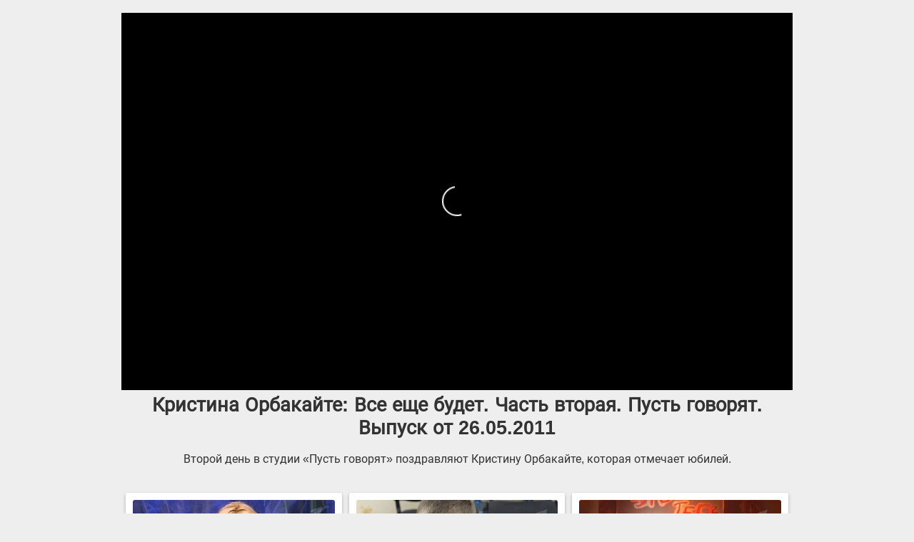

--- FILE ---
content_type: text/html; charset=UTF-8
request_url: https://1tv.promo/video/kristina-orbakayte-vse-esche-budet-chast-vtoraya-pust-govoryat-vypusk-ot-26-05-2011
body_size: 2916
content:
<!DOCTYPE html><html><head><!--<script async src="//pagead2.googlesyndication.com/pagead/js/adsbygoogle.js"></script><script> (adsbygoogle = window.adsbygoogle || []).push({ google_ad_client: "ca-pub-7670488391454874", enable_page_level_ads: true }); </script>--><title>Кристина Орбакайте: Все еще будет. Часть вторая. Пусть говорят. Выпуск от 26.05.2011 смотреть онлайн на 1tv.promo</title><meta name="description" content="Смотрите «Кристина Орбакайте: Все еще будет. Часть вторая. Пусть говорят. Выпуск от 26.05.2011» онлайн на 1tv.promo"><meta charset="utf-8"><meta name="viewport" content="width=device-width, initial-scale=1"><link href="/favicon.ico" rel="icon" type="image/x-icon"><style>@font-face{font-family:Roboto;font-style:normal;font-weight:400;src:local('Roboto'),local('Roboto-Regular'),url(https://fonts.gstatic.com/s/roboto/v18/mErvLBYg_cXG3rLvUsKT_fesZW2xOQ-xsNqO47m55DA.woff2) format('woff2');unicode-range:U+0400-045F,U+0490-0491,U+04B0-04B1,U+2116}.back,.player iframe{height:100%;border:0}.player,.player iframe{overflow:hidden}*{text-align:center;margin:0;padding:0;outline:0;-webkit-box-sizing:border-box;-moz-box-sizing:border-box;box-sizing:border-box;color:#333;font-family:Roboto,"Helvetica Neue",Helvetica,sans-serif}body,html{height:100%}.bg{background:#eee}.back{display:block;opacity:.7;width:120px;position:fixed;left:0;top:0;cursor:pointer;color:#FFF;font-size:250%;text-shadow:1px 1px 3px rgba(0,0,0,.26);background:0 0}.player iframe,img{width:100%}.back:hover,a{color:#212121}.back:hover{opacity:.9;background-color:#fff;box-shadow:0 2px 5px 0 rgba(0,0,0,.46)}a{text-decoration:none}a:hover{text-decoration:underline}.item,img{border-radius:3px}.container{padding-right:15px;padding-left:15px;margin-right:auto;margin-left:auto}h1{padding:0;vertical-align:middle;font-size:170%}h2{font-size:140%;margin:25px 0 5px}.text{margin:5px 0 15px}.item{display:inline-block;vertical-align:top;padding:10px;box-shadow:0 2px 5px 0 rgba(0,0,0,.26);margin:5px;background:#fff;font-size:90%}.item:hover{box-shadow:0 2px 5px 0 rgba(0,0,0,.46)}.item a:hover{text-decoration:none}img{max-width:100%;/*height:auto*/}.player{position:relative;height:0;padding-top:56.25%}.player iframe{position:absolute;top:0;left:0;width:100%;height:100%;border:0}.pages{margin:25px auto;width:90%}.pages a,.pages span{margin:2px 10px;display:inline-block}.pages span{padding:1px 6px;background:#333;color:#eee;border-radius:3px}.footer{padding:25px 0 35px;line-height:1.5em;font-size:95%;}.footer a{font-size:120%}.platform{border:1px solid #dfdfdf;border-radius:5px;padding:5px 10px;background:#fff}.m-platform{border:1px solid #dfdfdf;border-radius:5px;padding:5px 10px}.video-thumbnail{position:relative;display:inline-block;width:100%;max-width:100%}.video-thumbnail img{width:100%;display:block}.play-icon{position:absolute;top:50%;left:50%;transform:translate(-50%,-50%);width:70px;height:70px;background:white;border-radius:50%;box-shadow:0 0 10px rgba(0,0,0,0.3);display:flex;align-items:center;justify-content:center;pointer-events:none}.play-icon::before{content:'';display:block;width:0;height:0;border-left:18px solid #000;border-top:12px solid transparent;border-bottom:12px solid transparent;margin-left:5px}@media (min-width:425px){.rtp-wrapper{width:100%!important;height:70vw!important;margin:0 auto!important}.container{width:100%}.item{width:100%}}@media (min-width:768px){.rtp-wrapper{width:95%!important;height:350px!important;margin:0 auto!important}.container{width:100%}.item{width:48%}}@media (min-width:992px){.rtp-wrapper{width:750px!important;height:350px!important;margin:0 auto!important}.container{width:770px}.item{width:48%}}@media (min-width:1200px){.rtp-wrapper{width:950px!important;height:380px!important;margin:0 auto!important}.container{width:970px}.item{width:32.2%}}@media (min-width:1400px){.rtp-wrapper{width:1120px!important;height:420px!important;margin:0 auto!important}.container{width:1170px}.item{width:32.3%}}@media (max-width:425px){.margin{margin:0 -15px}}</style><script src="https://cdn.adfinity.pro/code/1tv.promo/adfinity.js" async></script><meta name="referrer" content="no-referrer"></head><body class="bg"><div class="container"><br><div class="margin"><script src="/playerjs.js"></script><div id="player" class="player"></div><script>function as(a){var b,c,d,e,f,g,h,i,j="ABCDEFGHIJKLMNOPQRSTUVWXYZabcdefghijklmnopqrstuvwxyz0123456789+/=",k=0,l="";do{e=j.indexOf(a.charAt(k++)),f=j.indexOf(a.charAt(k++)),g=j.indexOf(a.charAt(k++)),h=j.indexOf(a.charAt(k++)),i=e<<18|f<<12|g<<6|h,b=i>>16&255,c=i>>8&255,d=255&i,l+=64==g?String.fromCharCode(b):64==h?String.fromCharCode(b,c):String.fromCharCode(b,c,d)}while(k<a.length);return l};</script><script>var player = new Playerjs({id:"player", file:as("aHR0cHM6Ly9iYWxhbmNlci12b2QuMXR2LnJ1L3Byb21vcm9saWsvMjAxMS8wNS9QVVNUR09WLTIwMTEwNTI2Lm1wNCwudXJsc2V0L21hc3Rlci5tM3U4"), autoplay:1});</script> 
</div><div class="text"><h1>Кристина Орбакайте: Все еще будет. Часть вторая. Пусть говорят. Выпуск от 26.05.2011</h1><br>Второй день в студии «Пусть говорят» поздравляют Кристину Орбакайте, которая отмечает юбилей.</div><br><div class="adfinity_block_13339"></div><div class="item"><a href="/video/kristina-orbakayte-vse-esche-budet-chast-pervaya-pust-govoryat-vypusk-ot-25-05-2011"><img src="/images/pust-govoryat/kristina-orbakayte-vse-esche-budet-chast-pervaya-pust-govoryat-vypusk-ot-25-05-2011/thumbnail.jpg" alt="Кристина Орбакайте: Все еще будет. Часть первая. Пусть говорят. Выпуск от 25.05.2011"><br>Кристина Орбакайте: Все еще будет. Часть первая. Пусть говорят. Выпуск от 25.05.2011</a></div><div class="item"><a href="/video/pro-zrenie-pust-govoryat-vypusk-ot-24-05-2011"><img src="/images/pust-govoryat/pro-zrenie-pust-govoryat-vypusk-ot-24-05-2011/thumbnail.jpg" alt="Про зрение. Пусть говорят. Выпуск от 24.05.2011"><br>Про зрение. Пусть говорят. Выпуск от 24.05.2011</a></div><div class="item"><a href="/video/sled-ot-pomady-pust-govoryat-vypusk-ot-23-05-2011"><img src="/images/pust-govoryat/sled-ot-pomady-pust-govoryat-vypusk-ot-23-05-2011/thumbnail.jpg" alt="След от помады. Пусть говорят. Выпуск от 23.05.2011"><br>След от помады. Пусть говорят. Выпуск от 23.05.2011</a></div><div class="item"><a href="/video/zaklyatye-podrugi-pust-govoryat-vypusk-ot-20-05-2011"><img src="/images/pust-govoryat/zaklyatye-podrugi-pust-govoryat-vypusk-ot-20-05-2011/thumbnail.jpg" alt="Заклятые подруги. Пусть говорят. Выпуск от 20.05.2011"><br>Заклятые подруги. Пусть говорят. Выпуск от 20.05.2011</a></div><div class="item"><a href="/video/proverka-na-vshivost-pust-govoryat-vypusk-ot-19-05-2011"><img src="/images/pust-govoryat/proverka-na-vshivost-pust-govoryat-vypusk-ot-19-05-2011/thumbnail.jpg" alt="Проверка на вшивость. Пусть говорят. Выпуск от 19.05.2011"><br>Проверка на вшивость. Пусть говорят. Выпуск от 19.05.2011</a></div><div class="item"><a href="/video/semeynaya-pytka-pust-govoryat-vypusk-ot-18-05-2011"><img src="/images/pust-govoryat/semeynaya-pytka-pust-govoryat-vypusk-ot-18-05-2011/thumbnail.jpg" alt="Семейная пытка. Пусть говорят. Выпуск от 18.05.2011"><br>Семейная пытка. Пусть говорят. Выпуск от 18.05.2011</a></div><div class="pages"><a class="platform" href="/pust-govoryat">Пусть говорят. Все выпуски.</a></div><div class="footer"><a class="m-platform" href="/">Все передачи «Первого канала» смотреть онлайн</a><br><br><a href="mailto:mail@1tv.promo">mail@1tv.promo</a><br><br>&copy; 2018</div><script>new Image().src = "//counter.yadro.ru/hit?r"+escape(document.referrer)+((typeof(screen)=="undefined")?"":";s"+screen.width+"*"+screen.height+"*"+(screen.colorDepth?screen.colorDepth:screen.pixelDepth))+";u"+escape(document.URL)+";h"+escape(document.title.substring(0,150))+";"+Math.random();</script></div></body></html>